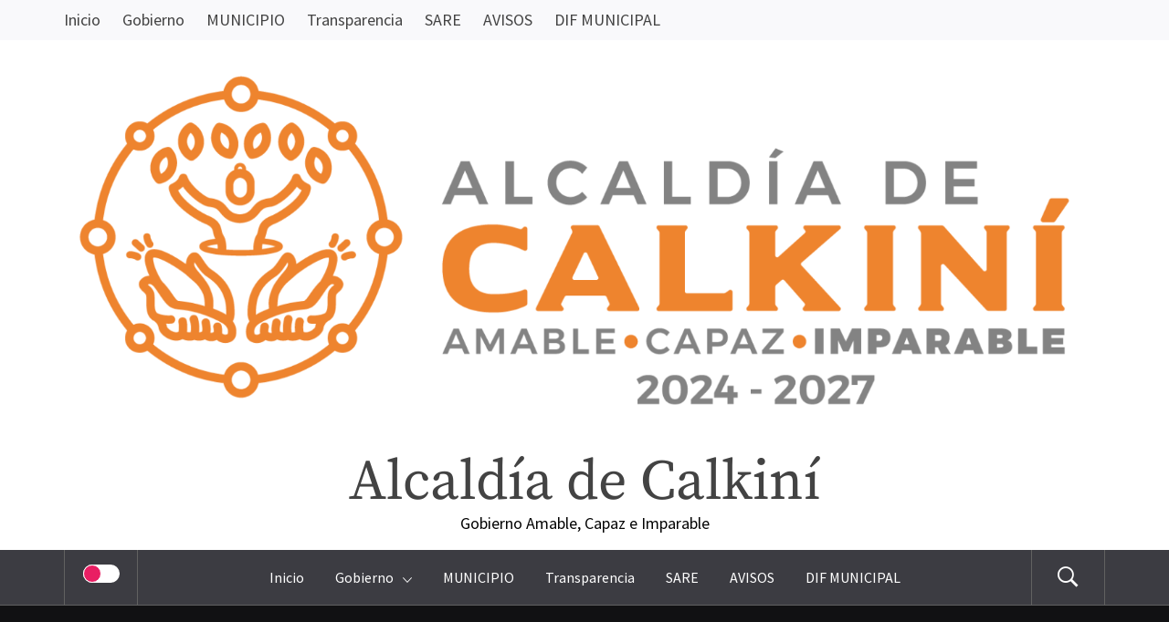

--- FILE ---
content_type: text/html; charset=UTF-8
request_url: https://calkini.gob.mx/2019/01/29/
body_size: 8987
content:
<!DOCTYPE html>
<html lang="es">
<head>
    <meta charset="UTF-8">
    <meta name="viewport" content="width=device-width, initial-scale=1.0">
    <link rel="profile" href="http://gmpg.org/xfn/11">
    <link rel="pingback" href="https://calkini.gob.mx/xmlrpc.php">

    	<style type="text/css">
			body .inner-header-overlay {
		                filter: alpha(opacity=72);
		                opacity: .72;
		            }

		            body .owl-item.active .single-slide:after {
		                filter: alpha(opacity=100);
		                opacity: 1;
		            }

			</style>

	<meta name='robots' content='noindex, follow' />
	<style>img:is([sizes="auto" i], [sizes^="auto," i]) { contain-intrinsic-size: 3000px 1500px }</style>
	
	<!-- This site is optimized with the Yoast SEO plugin v26.5 - https://yoast.com/wordpress/plugins/seo/ -->
	<title>29 de enero de 2019 - Alcaldía de Calkiní</title>
	<meta property="og:locale" content="es_ES" />
	<meta property="og:type" content="website" />
	<meta property="og:title" content="29 de enero de 2019 - Alcaldía de Calkiní" />
	<meta property="og:url" content="https://calkini.gob.mx/2019/01/29/" />
	<meta property="og:site_name" content="Alcaldía de Calkiní" />
	<meta name="twitter:card" content="summary_large_image" />
	<script type="application/ld+json" class="yoast-schema-graph">{"@context":"https://schema.org","@graph":[{"@type":"CollectionPage","@id":"https://calkini.gob.mx/2019/01/29/","url":"https://calkini.gob.mx/2019/01/29/","name":"29 de enero de 2019 - Alcaldía de Calkiní","isPartOf":{"@id":"https://calkini.gob.mx/#website"},"primaryImageOfPage":{"@id":"https://calkini.gob.mx/2019/01/29/#primaryimage"},"image":{"@id":"https://calkini.gob.mx/2019/01/29/#primaryimage"},"thumbnailUrl":"https://calkini.gob.mx/wp-content/uploads/2019/01/IMG_1175.jpg","breadcrumb":{"@id":"https://calkini.gob.mx/2019/01/29/#breadcrumb"},"inLanguage":"es"},{"@type":"ImageObject","inLanguage":"es","@id":"https://calkini.gob.mx/2019/01/29/#primaryimage","url":"https://calkini.gob.mx/wp-content/uploads/2019/01/IMG_1175.jpg","contentUrl":"https://calkini.gob.mx/wp-content/uploads/2019/01/IMG_1175.jpg","width":1024,"height":683},{"@type":"BreadcrumbList","@id":"https://calkini.gob.mx/2019/01/29/#breadcrumb","itemListElement":[{"@type":"ListItem","position":1,"name":"Portada","item":"https://calkini.gob.mx/"},{"@type":"ListItem","position":2,"name":"Archivo de 29 de enero de 2019"}]},{"@type":"WebSite","@id":"https://calkini.gob.mx/#website","url":"https://calkini.gob.mx/","name":"Alcaldía de Calkiní","description":"Gobierno Amable, Capaz e Imparable","publisher":{"@id":"https://calkini.gob.mx/#organization"},"potentialAction":[{"@type":"SearchAction","target":{"@type":"EntryPoint","urlTemplate":"https://calkini.gob.mx/?s={search_term_string}"},"query-input":{"@type":"PropertyValueSpecification","valueRequired":true,"valueName":"search_term_string"}}],"inLanguage":"es"},{"@type":"Organization","@id":"https://calkini.gob.mx/#organization","name":"Alcaldía de Calkiní","url":"https://calkini.gob.mx/","logo":{"@type":"ImageObject","inLanguage":"es","@id":"https://calkini.gob.mx/#/schema/logo/image/","url":"https://calkini.gob.mx/wp-content/uploads/cropped-Logo-Original_G.png","contentUrl":"https://calkini.gob.mx/wp-content/uploads/cropped-Logo-Original_G.png","width":1583,"height":562,"caption":"Alcaldía de  Calkiní"},"image":{"@id":"https://calkini.gob.mx/#/schema/logo/image/"}}]}</script>
	<!-- / Yoast SEO plugin. -->


<link rel="alternate" type="application/rss+xml" title="Alcaldía de  Calkiní &raquo; Feed" href="https://calkini.gob.mx/feed/" />
<link rel="alternate" type="application/rss+xml" title="Alcaldía de  Calkiní &raquo; Feed de los comentarios" href="https://calkini.gob.mx/comments/feed/" />
<script type="text/javascript">
/* <![CDATA[ */
window._wpemojiSettings = {"baseUrl":"https:\/\/s.w.org\/images\/core\/emoji\/16.0.1\/72x72\/","ext":".png","svgUrl":"https:\/\/s.w.org\/images\/core\/emoji\/16.0.1\/svg\/","svgExt":".svg","source":{"concatemoji":"https:\/\/calkini.gob.mx\/wp-includes\/js\/wp-emoji-release.min.js?ver=6.8.3"}};
/*! This file is auto-generated */
!function(s,n){var o,i,e;function c(e){try{var t={supportTests:e,timestamp:(new Date).valueOf()};sessionStorage.setItem(o,JSON.stringify(t))}catch(e){}}function p(e,t,n){e.clearRect(0,0,e.canvas.width,e.canvas.height),e.fillText(t,0,0);var t=new Uint32Array(e.getImageData(0,0,e.canvas.width,e.canvas.height).data),a=(e.clearRect(0,0,e.canvas.width,e.canvas.height),e.fillText(n,0,0),new Uint32Array(e.getImageData(0,0,e.canvas.width,e.canvas.height).data));return t.every(function(e,t){return e===a[t]})}function u(e,t){e.clearRect(0,0,e.canvas.width,e.canvas.height),e.fillText(t,0,0);for(var n=e.getImageData(16,16,1,1),a=0;a<n.data.length;a++)if(0!==n.data[a])return!1;return!0}function f(e,t,n,a){switch(t){case"flag":return n(e,"\ud83c\udff3\ufe0f\u200d\u26a7\ufe0f","\ud83c\udff3\ufe0f\u200b\u26a7\ufe0f")?!1:!n(e,"\ud83c\udde8\ud83c\uddf6","\ud83c\udde8\u200b\ud83c\uddf6")&&!n(e,"\ud83c\udff4\udb40\udc67\udb40\udc62\udb40\udc65\udb40\udc6e\udb40\udc67\udb40\udc7f","\ud83c\udff4\u200b\udb40\udc67\u200b\udb40\udc62\u200b\udb40\udc65\u200b\udb40\udc6e\u200b\udb40\udc67\u200b\udb40\udc7f");case"emoji":return!a(e,"\ud83e\udedf")}return!1}function g(e,t,n,a){var r="undefined"!=typeof WorkerGlobalScope&&self instanceof WorkerGlobalScope?new OffscreenCanvas(300,150):s.createElement("canvas"),o=r.getContext("2d",{willReadFrequently:!0}),i=(o.textBaseline="top",o.font="600 32px Arial",{});return e.forEach(function(e){i[e]=t(o,e,n,a)}),i}function t(e){var t=s.createElement("script");t.src=e,t.defer=!0,s.head.appendChild(t)}"undefined"!=typeof Promise&&(o="wpEmojiSettingsSupports",i=["flag","emoji"],n.supports={everything:!0,everythingExceptFlag:!0},e=new Promise(function(e){s.addEventListener("DOMContentLoaded",e,{once:!0})}),new Promise(function(t){var n=function(){try{var e=JSON.parse(sessionStorage.getItem(o));if("object"==typeof e&&"number"==typeof e.timestamp&&(new Date).valueOf()<e.timestamp+604800&&"object"==typeof e.supportTests)return e.supportTests}catch(e){}return null}();if(!n){if("undefined"!=typeof Worker&&"undefined"!=typeof OffscreenCanvas&&"undefined"!=typeof URL&&URL.createObjectURL&&"undefined"!=typeof Blob)try{var e="postMessage("+g.toString()+"("+[JSON.stringify(i),f.toString(),p.toString(),u.toString()].join(",")+"));",a=new Blob([e],{type:"text/javascript"}),r=new Worker(URL.createObjectURL(a),{name:"wpTestEmojiSupports"});return void(r.onmessage=function(e){c(n=e.data),r.terminate(),t(n)})}catch(e){}c(n=g(i,f,p,u))}t(n)}).then(function(e){for(var t in e)n.supports[t]=e[t],n.supports.everything=n.supports.everything&&n.supports[t],"flag"!==t&&(n.supports.everythingExceptFlag=n.supports.everythingExceptFlag&&n.supports[t]);n.supports.everythingExceptFlag=n.supports.everythingExceptFlag&&!n.supports.flag,n.DOMReady=!1,n.readyCallback=function(){n.DOMReady=!0}}).then(function(){return e}).then(function(){var e;n.supports.everything||(n.readyCallback(),(e=n.source||{}).concatemoji?t(e.concatemoji):e.wpemoji&&e.twemoji&&(t(e.twemoji),t(e.wpemoji)))}))}((window,document),window._wpemojiSettings);
/* ]]> */
</script>
<style id='wp-emoji-styles-inline-css' type='text/css'>

	img.wp-smiley, img.emoji {
		display: inline !important;
		border: none !important;
		box-shadow: none !important;
		height: 1em !important;
		width: 1em !important;
		margin: 0 0.07em !important;
		vertical-align: -0.1em !important;
		background: none !important;
		padding: 0 !important;
	}
</style>
<link rel='stylesheet' id='wp-block-library-css' href='https://calkini.gob.mx/wp-content/plugins/gutenberg/build/block-library/style.css?ver=19.4.0' type='text/css' media='all' />
<link rel='stylesheet' id='wp-block-library-theme-css' href='https://calkini.gob.mx/wp-content/plugins/gutenberg/build/block-library/theme.css?ver=19.4.0' type='text/css' media='all' />
<style id='classic-theme-styles-inline-css' type='text/css'>
/*! This file is auto-generated */
.wp-block-button__link{color:#fff;background-color:#32373c;border-radius:9999px;box-shadow:none;text-decoration:none;padding:calc(.667em + 2px) calc(1.333em + 2px);font-size:1.125em}.wp-block-file__button{background:#32373c;color:#fff;text-decoration:none}
</style>
<style id='global-styles-inline-css' type='text/css'>
:root{--wp--preset--aspect-ratio--square: 1;--wp--preset--aspect-ratio--4-3: 4/3;--wp--preset--aspect-ratio--3-4: 3/4;--wp--preset--aspect-ratio--3-2: 3/2;--wp--preset--aspect-ratio--2-3: 2/3;--wp--preset--aspect-ratio--16-9: 16/9;--wp--preset--aspect-ratio--9-16: 9/16;--wp--preset--color--black: #000000;--wp--preset--color--cyan-bluish-gray: #abb8c3;--wp--preset--color--white: #ffffff;--wp--preset--color--pale-pink: #f78da7;--wp--preset--color--vivid-red: #cf2e2e;--wp--preset--color--luminous-vivid-orange: #ff6900;--wp--preset--color--luminous-vivid-amber: #fcb900;--wp--preset--color--light-green-cyan: #7bdcb5;--wp--preset--color--vivid-green-cyan: #00d084;--wp--preset--color--pale-cyan-blue: #8ed1fc;--wp--preset--color--vivid-cyan-blue: #0693e3;--wp--preset--color--vivid-purple: #9b51e0;--wp--preset--gradient--vivid-cyan-blue-to-vivid-purple: linear-gradient(135deg,rgba(6,147,227,1) 0%,rgb(155,81,224) 100%);--wp--preset--gradient--light-green-cyan-to-vivid-green-cyan: linear-gradient(135deg,rgb(122,220,180) 0%,rgb(0,208,130) 100%);--wp--preset--gradient--luminous-vivid-amber-to-luminous-vivid-orange: linear-gradient(135deg,rgba(252,185,0,1) 0%,rgba(255,105,0,1) 100%);--wp--preset--gradient--luminous-vivid-orange-to-vivid-red: linear-gradient(135deg,rgba(255,105,0,1) 0%,rgb(207,46,46) 100%);--wp--preset--gradient--very-light-gray-to-cyan-bluish-gray: linear-gradient(135deg,rgb(238,238,238) 0%,rgb(169,184,195) 100%);--wp--preset--gradient--cool-to-warm-spectrum: linear-gradient(135deg,rgb(74,234,220) 0%,rgb(151,120,209) 20%,rgb(207,42,186) 40%,rgb(238,44,130) 60%,rgb(251,105,98) 80%,rgb(254,248,76) 100%);--wp--preset--gradient--blush-light-purple: linear-gradient(135deg,rgb(255,206,236) 0%,rgb(152,150,240) 100%);--wp--preset--gradient--blush-bordeaux: linear-gradient(135deg,rgb(254,205,165) 0%,rgb(254,45,45) 50%,rgb(107,0,62) 100%);--wp--preset--gradient--luminous-dusk: linear-gradient(135deg,rgb(255,203,112) 0%,rgb(199,81,192) 50%,rgb(65,88,208) 100%);--wp--preset--gradient--pale-ocean: linear-gradient(135deg,rgb(255,245,203) 0%,rgb(182,227,212) 50%,rgb(51,167,181) 100%);--wp--preset--gradient--electric-grass: linear-gradient(135deg,rgb(202,248,128) 0%,rgb(113,206,126) 100%);--wp--preset--gradient--midnight: linear-gradient(135deg,rgb(2,3,129) 0%,rgb(40,116,252) 100%);--wp--preset--font-size--small: 13px;--wp--preset--font-size--medium: 20px;--wp--preset--font-size--large: 36px;--wp--preset--font-size--x-large: 42px;--wp--preset--spacing--20: 0.44rem;--wp--preset--spacing--30: 0.67rem;--wp--preset--spacing--40: 1rem;--wp--preset--spacing--50: 1.5rem;--wp--preset--spacing--60: 2.25rem;--wp--preset--spacing--70: 3.38rem;--wp--preset--spacing--80: 5.06rem;--wp--preset--shadow--natural: 6px 6px 9px rgba(0, 0, 0, 0.2);--wp--preset--shadow--deep: 12px 12px 50px rgba(0, 0, 0, 0.4);--wp--preset--shadow--sharp: 6px 6px 0px rgba(0, 0, 0, 0.2);--wp--preset--shadow--outlined: 6px 6px 0px -3px rgba(255, 255, 255, 1), 6px 6px rgba(0, 0, 0, 1);--wp--preset--shadow--crisp: 6px 6px 0px rgba(0, 0, 0, 1);}:where(.is-layout-flex){gap: 0.5em;}:where(.is-layout-grid){gap: 0.5em;}body .is-layout-flex{display: flex;}.is-layout-flex{flex-wrap: wrap;align-items: center;}.is-layout-flex > :is(*, div){margin: 0;}body .is-layout-grid{display: grid;}.is-layout-grid > :is(*, div){margin: 0;}:where(.wp-block-columns.is-layout-flex){gap: 2em;}:where(.wp-block-columns.is-layout-grid){gap: 2em;}:where(.wp-block-post-template.is-layout-flex){gap: 1.25em;}:where(.wp-block-post-template.is-layout-grid){gap: 1.25em;}.has-black-color{color: var(--wp--preset--color--black) !important;}.has-cyan-bluish-gray-color{color: var(--wp--preset--color--cyan-bluish-gray) !important;}.has-white-color{color: var(--wp--preset--color--white) !important;}.has-pale-pink-color{color: var(--wp--preset--color--pale-pink) !important;}.has-vivid-red-color{color: var(--wp--preset--color--vivid-red) !important;}.has-luminous-vivid-orange-color{color: var(--wp--preset--color--luminous-vivid-orange) !important;}.has-luminous-vivid-amber-color{color: var(--wp--preset--color--luminous-vivid-amber) !important;}.has-light-green-cyan-color{color: var(--wp--preset--color--light-green-cyan) !important;}.has-vivid-green-cyan-color{color: var(--wp--preset--color--vivid-green-cyan) !important;}.has-pale-cyan-blue-color{color: var(--wp--preset--color--pale-cyan-blue) !important;}.has-vivid-cyan-blue-color{color: var(--wp--preset--color--vivid-cyan-blue) !important;}.has-vivid-purple-color{color: var(--wp--preset--color--vivid-purple) !important;}.has-black-background-color{background-color: var(--wp--preset--color--black) !important;}.has-cyan-bluish-gray-background-color{background-color: var(--wp--preset--color--cyan-bluish-gray) !important;}.has-white-background-color{background-color: var(--wp--preset--color--white) !important;}.has-pale-pink-background-color{background-color: var(--wp--preset--color--pale-pink) !important;}.has-vivid-red-background-color{background-color: var(--wp--preset--color--vivid-red) !important;}.has-luminous-vivid-orange-background-color{background-color: var(--wp--preset--color--luminous-vivid-orange) !important;}.has-luminous-vivid-amber-background-color{background-color: var(--wp--preset--color--luminous-vivid-amber) !important;}.has-light-green-cyan-background-color{background-color: var(--wp--preset--color--light-green-cyan) !important;}.has-vivid-green-cyan-background-color{background-color: var(--wp--preset--color--vivid-green-cyan) !important;}.has-pale-cyan-blue-background-color{background-color: var(--wp--preset--color--pale-cyan-blue) !important;}.has-vivid-cyan-blue-background-color{background-color: var(--wp--preset--color--vivid-cyan-blue) !important;}.has-vivid-purple-background-color{background-color: var(--wp--preset--color--vivid-purple) !important;}.has-black-border-color{border-color: var(--wp--preset--color--black) !important;}.has-cyan-bluish-gray-border-color{border-color: var(--wp--preset--color--cyan-bluish-gray) !important;}.has-white-border-color{border-color: var(--wp--preset--color--white) !important;}.has-pale-pink-border-color{border-color: var(--wp--preset--color--pale-pink) !important;}.has-vivid-red-border-color{border-color: var(--wp--preset--color--vivid-red) !important;}.has-luminous-vivid-orange-border-color{border-color: var(--wp--preset--color--luminous-vivid-orange) !important;}.has-luminous-vivid-amber-border-color{border-color: var(--wp--preset--color--luminous-vivid-amber) !important;}.has-light-green-cyan-border-color{border-color: var(--wp--preset--color--light-green-cyan) !important;}.has-vivid-green-cyan-border-color{border-color: var(--wp--preset--color--vivid-green-cyan) !important;}.has-pale-cyan-blue-border-color{border-color: var(--wp--preset--color--pale-cyan-blue) !important;}.has-vivid-cyan-blue-border-color{border-color: var(--wp--preset--color--vivid-cyan-blue) !important;}.has-vivid-purple-border-color{border-color: var(--wp--preset--color--vivid-purple) !important;}.has-vivid-cyan-blue-to-vivid-purple-gradient-background{background: var(--wp--preset--gradient--vivid-cyan-blue-to-vivid-purple) !important;}.has-light-green-cyan-to-vivid-green-cyan-gradient-background{background: var(--wp--preset--gradient--light-green-cyan-to-vivid-green-cyan) !important;}.has-luminous-vivid-amber-to-luminous-vivid-orange-gradient-background{background: var(--wp--preset--gradient--luminous-vivid-amber-to-luminous-vivid-orange) !important;}.has-luminous-vivid-orange-to-vivid-red-gradient-background{background: var(--wp--preset--gradient--luminous-vivid-orange-to-vivid-red) !important;}.has-very-light-gray-to-cyan-bluish-gray-gradient-background{background: var(--wp--preset--gradient--very-light-gray-to-cyan-bluish-gray) !important;}.has-cool-to-warm-spectrum-gradient-background{background: var(--wp--preset--gradient--cool-to-warm-spectrum) !important;}.has-blush-light-purple-gradient-background{background: var(--wp--preset--gradient--blush-light-purple) !important;}.has-blush-bordeaux-gradient-background{background: var(--wp--preset--gradient--blush-bordeaux) !important;}.has-luminous-dusk-gradient-background{background: var(--wp--preset--gradient--luminous-dusk) !important;}.has-pale-ocean-gradient-background{background: var(--wp--preset--gradient--pale-ocean) !important;}.has-electric-grass-gradient-background{background: var(--wp--preset--gradient--electric-grass) !important;}.has-midnight-gradient-background{background: var(--wp--preset--gradient--midnight) !important;}.has-small-font-size{font-size: var(--wp--preset--font-size--small) !important;}.has-medium-font-size{font-size: var(--wp--preset--font-size--medium) !important;}.has-large-font-size{font-size: var(--wp--preset--font-size--large) !important;}.has-x-large-font-size{font-size: var(--wp--preset--font-size--x-large) !important;}
:where(.wp-block-columns.is-layout-flex){gap: 2em;}:where(.wp-block-columns.is-layout-grid){gap: 2em;}
:root :where(.wp-block-pullquote){font-size: 1.5em;line-height: 1.6;}
:where(.wp-block-post-template.is-layout-flex){gap: 1.25em;}:where(.wp-block-post-template.is-layout-grid){gap: 1.25em;}
</style>
<link rel='stylesheet' id='galway-lite-google-fonts-css' href='https://calkini.gob.mx/wp-content/fonts/1bbc557f3129cb246d6a90670e9f33aa.css?ver=1.1.9' type='text/css' media='all' />
<link rel='stylesheet' id='owlcarousel-css' href='https://calkini.gob.mx/wp-content/themes/galway-lite/assets/libraries/owlcarousel/css/owl.carousel.css?ver=6.8.3' type='text/css' media='all' />
<link rel='stylesheet' id='ionicons-css' href='https://calkini.gob.mx/wp-content/themes/galway-lite/assets/libraries/ionicons/css/ionicons.min.css?ver=6.8.3' type='text/css' media='all' />
<link rel='stylesheet' id='bootstrap-css' href='https://calkini.gob.mx/wp-content/themes/galway-lite/assets/libraries/bootstrap/css/bootstrap.min.css?ver=6.8.3' type='text/css' media='all' />
<link rel='stylesheet' id='sidr-nav-css' href='https://calkini.gob.mx/wp-content/themes/galway-lite/assets/libraries/sidr/css/jquery.sidr.dark.css?ver=6.8.3' type='text/css' media='all' />
<link rel='stylesheet' id='animate-css' href='https://calkini.gob.mx/wp-content/themes/galway-lite/assets/libraries/animate/animate.css?ver=6.8.3' type='text/css' media='all' />
<link rel='stylesheet' id='vertical-css' href='https://calkini.gob.mx/wp-content/themes/galway-lite/assets/libraries/vertical/vertical.css?ver=6.8.3' type='text/css' media='all' />
<link rel='stylesheet' id='galway-lite-style-css' href='https://calkini.gob.mx/wp-content/themes/galway-lite/style.css?ver=6.8.3' type='text/css' media='all' />
<link rel='stylesheet' id='msl-main-css' href='https://calkini.gob.mx/wp-content/plugins/master-slider/public/assets/css/masterslider.main.css?ver=3.10.0' type='text/css' media='all' />
<link rel='stylesheet' id='msl-custom-css' href='https://calkini.gob.mx/wp-content/uploads/master-slider/custom.css?ver=1.3' type='text/css' media='all' />
<!--n2css--><!--n2js--><script type="text/javascript" src="https://calkini.gob.mx/wp-includes/js/jquery/jquery.min.js?ver=3.7.1" id="jquery-core-js"></script>
<script type="text/javascript" src="https://calkini.gob.mx/wp-includes/js/jquery/jquery-migrate.min.js?ver=3.4.1" id="jquery-migrate-js"></script>
<link rel="https://api.w.org/" href="https://calkini.gob.mx/wp-json/" /><link rel="EditURI" type="application/rsd+xml" title="RSD" href="https://calkini.gob.mx/xmlrpc.php?rsd" />
<meta name="generator" content="WordPress 6.8.3" />
<script>var ms_grabbing_curosr = 'https://calkini.gob.mx/wp-content/plugins/master-slider/public/assets/css/common/grabbing.cur', ms_grab_curosr = 'https://calkini.gob.mx/wp-content/plugins/master-slider/public/assets/css/common/grab.cur';</script>
<meta name="generator" content="MasterSlider 3.10.0 - Responsive Touch Image Slider | avt.li/msf" />
<style type="text/css" id="custom-background-css">
body.custom-background { background-color: #dd8d13; background-image: url("https://calkini.gob.mx/wp-content/uploads/maiz.png"); background-position: left top; background-size: auto; background-repeat: repeat; background-attachment: scroll; }
</style>
	<link rel="icon" href="https://calkini.gob.mx/wp-content/uploads/cropped-Logo-Original_H-1-32x32.png" sizes="32x32" />
<link rel="icon" href="https://calkini.gob.mx/wp-content/uploads/cropped-Logo-Original_H-1-192x192.png" sizes="192x192" />
<link rel="apple-touch-icon" href="https://calkini.gob.mx/wp-content/uploads/cropped-Logo-Original_H-1-180x180.png" />
<meta name="msapplication-TileImage" content="https://calkini.gob.mx/wp-content/uploads/cropped-Logo-Original_H-1-270x270.png" />
</head>

<body class="archive date custom-background wp-custom-logo wp-embed-responsive wp-theme-galway-lite _masterslider _ms_version_3.10.0 hfeed right-sidebar home-content-not-enabled">


<!-- full-screen-layout/boxed-layout -->
<div id="page" class="site site-bg full-screen-layout">
    <a class="skip-link screen-reader-text" href="#main">Saltar al contenido</a>
    <div class="top-bar secondary-bgcolor">
        <div class="container">
            <div class="row">
                                    <div class="col-sm-12 col-md-8">
                        <div class="pull-left">
                            <div id="top-nav" class="auxiliary-nav">
                                <div class="menu-2024-2027-container"><ul id="top-menu" class=""><li id="menu-item-14229" class="menu-item menu-item-type-custom menu-item-object-custom menu-item-home menu-item-14229"><a href="https://calkini.gob.mx/">Inicio</a></li>
<li id="menu-item-14218" class="menu-item menu-item-type-post_type menu-item-object-page menu-item-14218"><a href="https://calkini.gob.mx/gobierno/">Gobierno</a></li>
<li id="menu-item-14232" class="menu-item menu-item-type-post_type menu-item-object-page menu-item-14232"><a href="https://calkini.gob.mx/municipio/">MUNICIPIO</a></li>
<li id="menu-item-14216" class="menu-item menu-item-type-custom menu-item-object-custom menu-item-14216"><a href="http://transparencia.calkini.gob.mx/index.html">Transparencia</a></li>
<li id="menu-item-14230" class="menu-item menu-item-type-post_type menu-item-object-page menu-item-14230"><a href="https://calkini.gob.mx/sare-2/">SARE</a></li>
<li id="menu-item-14217" class="menu-item menu-item-type-post_type menu-item-object-page menu-item-14217"><a href="https://calkini.gob.mx/avisos/">AVISOS</a></li>
<li id="menu-item-14233" class="menu-item menu-item-type-custom menu-item-object-custom menu-item-14233"><a href="https://dif875.wixsite.com/website">DIF MUNICIPAL</a></li>
</ul></div>                            </div>
                        </div>
                    </div>
                                                    <div class="col-sm-12 col-md-4">
                        <div class="pull-right">
                            <div class="social-icons">
                                <div class="menu-2024-2027-container"><ul id="social-menu" class=""><li class="menu-item menu-item-type-custom menu-item-object-custom menu-item-home menu-item-14229"><a href="https://calkini.gob.mx/"><span>Inicio</span></a></li>
<li class="menu-item menu-item-type-post_type menu-item-object-page menu-item-has-children menu-item-14218"><a href="https://calkini.gob.mx/gobierno/"><span>Gobierno</span></a>
<ul class="sub-menu">
	<li id="menu-item-14225" class="menu-item menu-item-type-post_type menu-item-object-page menu-item-14225"><a href="https://calkini.gob.mx/gobierno/quienes-somos/"><span>Quienes Somos</span></a></li>
	<li id="menu-item-14219" class="menu-item menu-item-type-post_type menu-item-object-page menu-item-home menu-item-14219"><a href="https://calkini.gob.mx/"><span>Declaración Patrimonial:</span></a></li>
	<li id="menu-item-14220" class="menu-item menu-item-type-post_type menu-item-object-page menu-item-14220"><a href="https://calkini.gob.mx/gobierno/cabildo/"><span>Cabildo 2024-2027</span></a></li>
	<li id="menu-item-14222" class="menu-item menu-item-type-post_type menu-item-object-page menu-item-has-children menu-item-14222"><a href="https://calkini.gob.mx/gobierno/gaceta-municipal/"><span>Gaceta Municipal</span></a>
	<ul class="sub-menu">
		<li id="menu-item-14226" class="menu-item menu-item-type-post_type menu-item-object-page menu-item-14226"><a href="https://calkini.gob.mx/2015-2018/"><span>Gaceta informativa 2015 – 2018</span></a></li>
		<li id="menu-item-14227" class="menu-item menu-item-type-post_type menu-item-object-page menu-item-14227"><a href="https://calkini.gob.mx/2018-2021/"><span>Gaceta informativa 2018 – 2021</span></a></li>
		<li id="menu-item-14228" class="menu-item menu-item-type-post_type menu-item-object-page menu-item-14228"><a href="https://calkini.gob.mx/2021-2024/"><span>Gaceta informativa 2021 – 2024</span></a></li>
		<li id="menu-item-14211" class="menu-item menu-item-type-post_type menu-item-object-page menu-item-14211"><a href="https://calkini.gob.mx/2024-2027/"><span>Gaceta informativa 2024-2027</span></a></li>
	</ul>
</li>
	<li id="menu-item-14223" class="menu-item menu-item-type-post_type menu-item-object-page menu-item-14223"><a href="https://calkini.gob.mx/gobierno/plan-municipal-de-desarrollo/"><span>Plan Municipal de Desarrollo</span></a></li>
</ul>
</li>
<li class="menu-item menu-item-type-post_type menu-item-object-page menu-item-14232"><a href="https://calkini.gob.mx/municipio/"><span>MUNICIPIO</span></a></li>
<li class="menu-item menu-item-type-custom menu-item-object-custom menu-item-14216"><a href="http://transparencia.calkini.gob.mx/index.html"><span>Transparencia</span></a></li>
<li class="menu-item menu-item-type-post_type menu-item-object-page menu-item-14230"><a href="https://calkini.gob.mx/sare-2/"><span>SARE</span></a></li>
<li class="menu-item menu-item-type-post_type menu-item-object-page menu-item-14217"><a href="https://calkini.gob.mx/avisos/"><span>AVISOS</span></a></li>
<li class="menu-item menu-item-type-custom menu-item-object-custom menu-item-14233"><a href="https://dif875.wixsite.com/website"><span>DIF MUNICIPAL</span></a></li>
</ul></div>                            </div>
                        </div>
                    </div>
                            </div>
        </div>
    </div> <!--    Topbar Ends-->
    <header id="masthead" class="site-header" role="banner">
        <div class="container">
            <div class="row">
                <div class="col-sm-12">
                    <div class="site-branding">
                        <div class="twp-site-branding">
                            <div class="branding-center">
                                <a href="https://calkini.gob.mx/" class="custom-logo-link" rel="home"><img width="1583" height="562" src="https://calkini.gob.mx/wp-content/uploads/cropped-Logo-Original_G.png" class="custom-logo" alt="Alcaldía de  Calkiní" decoding="async" fetchpriority="high" srcset="https://calkini.gob.mx/wp-content/uploads/cropped-Logo-Original_G.png 1583w, https://calkini.gob.mx/wp-content/uploads/cropped-Logo-Original_G-300x107.png 300w, https://calkini.gob.mx/wp-content/uploads/cropped-Logo-Original_G-1024x364.png 1024w, https://calkini.gob.mx/wp-content/uploads/cropped-Logo-Original_G-768x273.png 768w, https://calkini.gob.mx/wp-content/uploads/cropped-Logo-Original_G-1536x545.png 1536w" sizes="(max-width: 1583px) 100vw, 1583px" /></a>                                <span class="site-title primary-font">
                                    <a href="https://calkini.gob.mx/" rel="home">
                                        Alcaldía de  Calkiní                                    </a>
                                </span>
                                                                    <p class="site-description">
                                        Gobierno Amable, Capaz e Imparable                                    </p>
                                                                </div>
                        </div>
                    </div>
                    <!-- .site-branding -->
                </div>
            </div>
        </div>

        <div class="top-header primary-bgcolor">
            <div class="container">
                
                <nav class="main-navigation" role="navigation">
                    <span class="icon-sidr">
                        <a href="javascript:void(0)" id="widgets-nav" class="switch">
                            <input type="checkbox" name="side-nav" />
                            <div></div>
                        </a>
                    </span>
                    
                    <a href="javascript:void(0)" class="skpi-link-menu-start"></a>
                    <a href="javascript:void(0)" class="toggle-menu" aria-controls="primary-menu" aria-expanded="false">
                         <span class="screen-reader-text">
                            Menú principal                        </span>
                        <i class="ham"></i>
                    </a>


                    <div class="menu"><ul id="primary-menu" class="menu"><li class="menu-item menu-item-type-custom menu-item-object-custom menu-item-home menu-item-14229"><a href="https://calkini.gob.mx/">Inicio</a></li>
<li class="menu-item menu-item-type-post_type menu-item-object-page menu-item-has-children menu-item-14218"><a href="https://calkini.gob.mx/gobierno/">Gobierno</a>
<ul class="sub-menu">
	<li class="menu-item menu-item-type-post_type menu-item-object-page menu-item-14225"><a href="https://calkini.gob.mx/gobierno/quienes-somos/">Quienes Somos</a></li>
	<li class="menu-item menu-item-type-post_type menu-item-object-page menu-item-home menu-item-14219"><a href="https://calkini.gob.mx/">Declaración Patrimonial:</a></li>
	<li class="menu-item menu-item-type-post_type menu-item-object-page menu-item-14220"><a href="https://calkini.gob.mx/gobierno/cabildo/">Cabildo 2024-2027</a></li>
	<li class="menu-item menu-item-type-post_type menu-item-object-page menu-item-has-children menu-item-14222"><a href="https://calkini.gob.mx/gobierno/gaceta-municipal/">Gaceta Municipal</a>
	<ul class="sub-menu">
		<li class="menu-item menu-item-type-post_type menu-item-object-page menu-item-14226"><a href="https://calkini.gob.mx/2015-2018/">Gaceta informativa 2015 – 2018</a></li>
		<li class="menu-item menu-item-type-post_type menu-item-object-page menu-item-14227"><a href="https://calkini.gob.mx/2018-2021/">Gaceta informativa 2018 – 2021</a></li>
		<li class="menu-item menu-item-type-post_type menu-item-object-page menu-item-14228"><a href="https://calkini.gob.mx/2021-2024/">Gaceta informativa 2021 – 2024</a></li>
		<li class="menu-item menu-item-type-post_type menu-item-object-page menu-item-14211"><a href="https://calkini.gob.mx/2024-2027/">Gaceta informativa 2024-2027</a></li>
	</ul>
</li>
	<li class="menu-item menu-item-type-post_type menu-item-object-page menu-item-14223"><a href="https://calkini.gob.mx/gobierno/plan-municipal-de-desarrollo/">Plan Municipal de Desarrollo</a></li>
</ul>
</li>
<li class="menu-item menu-item-type-post_type menu-item-object-page menu-item-14232"><a href="https://calkini.gob.mx/municipio/">MUNICIPIO</a></li>
<li class="menu-item menu-item-type-custom menu-item-object-custom menu-item-14216"><a href="http://transparencia.calkini.gob.mx/index.html">Transparencia</a></li>
<li class="menu-item menu-item-type-post_type menu-item-object-page menu-item-14230"><a href="https://calkini.gob.mx/sare-2/">SARE</a></li>
<li class="menu-item menu-item-type-post_type menu-item-object-page menu-item-14217"><a href="https://calkini.gob.mx/avisos/">AVISOS</a></li>
<li class="menu-item menu-item-type-custom menu-item-object-custom menu-item-14233"><a href="https://dif875.wixsite.com/website">DIF MUNICIPAL</a></li>
</ul></div>                    <a href="javascript:void(0)" class="skpi-link-menu-end"></a>
                    <a href="javascript:void(0)" class="icon-search">
                        <i class="ion-ios-search-strong"></i>
                    </a>
                    
                </nav><!-- #site-navigation -->
                
            </div>

        </div>
    </header>
    <!-- #masthead -->
    <div class="popup-search">
        <div class="table-align">
            <a href="javascript:void(0)" class="skip-link-search-start"></a>
            <a href="javascript:void(0)" class="close-popup"></a>
            <div class="table-align-cell v-align-middle">
                <form role="search" method="get" class="search-form" action="https://calkini.gob.mx/">
				<label>
					<span class="screen-reader-text">Buscar:</span>
					<input type="search" class="search-field" placeholder="Buscar &hellip;" value="" name="s" />
				</label>
				<input type="submit" class="search-submit" value="Buscar" />
			</form>            </div>
        </div>
    </div>
    <!--    Searchbar Ends-->
    <!-- Innerpage Header Begins Here -->
    
        <div class="wrapper page-inner-title inner-banner primary-bgcolor data-bg"
             data-background="https://calkini.gob.mx/wp-content/uploads/cropped-Logo-Original_G-1.png">
            <header class="entry-header">
                <div class="container">
                    <div class="row">
                        <div class="col-md-8">
                            <h1 class="entry-title">Día: <span>29 de enero de 2019</span></h1>                                <div class="title-seperator secondary-bgcolor"></div>
                                                                                    </div>
                    </div>
                </div>
            </header><!-- .entry-header -->
            <div class="inner-header-overlay"></div>
        </div>

            <!-- Innerpage Header Ends Here -->
    <div id="content" class="site-content">
    <div id="primary" class="content-area">
        <main id="main" class="site-main" role="main">

            
                
<article id="post-10863" class="post-10863 post type-post status-publish format-standard has-post-thumbnail hentry category-noticias">
    <div class="pb-30 mb-60 twp-article-wrapper clearfix">

    
		<header class="article-header text-center">

			

			
				<div class="post-category secondary-font">
					<span class="meta-span">
						Categoría: <a href="https://calkini.gob.mx/category/noticias/" rel="category tag">Noticias</a>					</span>
				</div>

			
			<h2 class="entry-title">
				<a href="https://calkini.gob.mx/operacion-felicidad-llega-a-jovenes-de-becal/">“OPERACIÓN FELICIDAD” LLEGA A JÓVENES DE BÉCAL</a>
			</h2>

		</header>

        <div class="entry-meta text-uppercase">
			<span class="posted-on secondary-font">Publicado el <a href="https://calkini.gob.mx/2019/01/29/" rel="bookmark"><time class="entry-date published" datetime="2019-01-29T13:04:47-08:00">29 de enero de 2019</time><time class="updated" datetime="2019-01-29T13:04:49-08:00">29 de enero de 2019</time></a></span><span class="author secondary-font"> Por <a class="url" href="https://calkini.gob.mx/author/calkini/">Calkiní</a></span>		</div><!-- .entry-meta -->

				<div class="entry-content twp-entry-content archive-image-full">

			
			<div class='twp-image-archive image-full'>					<a href="https://calkini.gob.mx/operacion-felicidad-llega-a-jovenes-de-becal/" title="“OPERACIÓN FELICIDAD” LLEGA A JÓVENES DE BÉCAL">
					<img width="1024" height="683" src="https://calkini.gob.mx/wp-content/uploads/2019/01/IMG_1175.jpg" class="attachment-full size-full wp-post-image" alt="" decoding="async" srcset="https://calkini.gob.mx/wp-content/uploads/2019/01/IMG_1175.jpg 1024w, https://calkini.gob.mx/wp-content/uploads/2019/01/IMG_1175-300x200.jpg 300w, https://calkini.gob.mx/wp-content/uploads/2019/01/IMG_1175-768x512.jpg 768w" sizes="(max-width: 1024px) 100vw, 1024px" /></a></div>
			
				<div class="twp-text-align">
					<p>Como parte de la estrategia de las autoridades educativas para encaminar a los jóvenes a mejorar su proyecto de vida, el programa “Operación Felicidad” llegó a estudiantes y padres de familias de la Villa de Bécal.</p>
 <a href="https://calkini.gob.mx/operacion-felicidad-llega-a-jovenes-de-becal/" class="read-more">Seguir leyendo<i class="ion-ios-arrow-right"></i></a>				</div>

			
		</div><!-- .entry-content -->

	
	</div>
</article><!-- #post-## -->

<article id="post-10855" class="post-10855 post type-post status-publish format-standard has-post-thumbnail hentry category-noticias">
    <div class="pb-30 mb-60 twp-article-wrapper clearfix">

    
		<header class="article-header text-center">

			

			
				<div class="post-category secondary-font">
					<span class="meta-span">
						Categoría: <a href="https://calkini.gob.mx/category/noticias/" rel="category tag">Noticias</a>					</span>
				</div>

			
			<h2 class="entry-title">
				<a href="https://calkini.gob.mx/dif-municipal-entrega-despensas-en-comunidades/">DIF MUNICIPAL ENTREGA DESPENSAS EN COMUNIDADES</a>
			</h2>

		</header>

        <div class="entry-meta text-uppercase">
			<span class="posted-on secondary-font">Publicado el <a href="https://calkini.gob.mx/2019/01/29/" rel="bookmark"><time class="entry-date published" datetime="2019-01-29T13:00:58-08:00">29 de enero de 2019</time><time class="updated" datetime="2019-01-29T13:01:00-08:00">29 de enero de 2019</time></a></span><span class="author secondary-font"> Por <a class="url" href="https://calkini.gob.mx/author/calkini/">Calkiní</a></span>		</div><!-- .entry-meta -->

				<div class="entry-content twp-entry-content archive-image-full">

			
			<div class='twp-image-archive image-full'>					<a href="https://calkini.gob.mx/dif-municipal-entrega-despensas-en-comunidades/" title="DIF MUNICIPAL ENTREGA DESPENSAS EN COMUNIDADES">
					<img width="1024" height="768" src="https://calkini.gob.mx/wp-content/uploads/2019/01/dif-5.jpeg" class="attachment-full size-full wp-post-image" alt="" decoding="async" srcset="https://calkini.gob.mx/wp-content/uploads/2019/01/dif-5.jpeg 1024w, https://calkini.gob.mx/wp-content/uploads/2019/01/dif-5-300x225.jpeg 300w, https://calkini.gob.mx/wp-content/uploads/2019/01/dif-5-768x576.jpeg 768w" sizes="(max-width: 1024px) 100vw, 1024px" /></a></div>
			
				<div class="twp-text-align">
					<p>En beneficio a las familias de escasos recursos económicos, el sistema DIF Municipal que encabeza Olivia Yah de Sánchez, realiza la entrega de despensas en varias localidades, dentro del Programa “Familias en Desamparo”.</p>
 <a href="https://calkini.gob.mx/dif-municipal-entrega-despensas-en-comunidades/" class="read-more">Seguir leyendo<i class="ion-ios-arrow-right"></i></a>				</div>

			
		</div><!-- .entry-content -->

	
	</div>
</article><!-- #post-## -->

        </main><!-- #main -->
    </div><!-- #primary -->


<aside id="secondary" class="widget-area" role="complementary">
    <section id="block-5" class="widget mb-50 widget_block widget_media_video">
<figure class="wp-block-video"><video controls src="https://calkini.gob.mx/wp-content/uploads/logo-1.mp4"></video></figure>
</section></aside><!-- #secondary --></div><!-- #content -->
<footer id="colophon" class="site-footer" role="contentinfo">
        <div class="copyright-area">
        <div class="container">
            <div class="row">
                <div class="col-md-12">
                    <div class="site-info text-center">
                        <h4 class="site-copyright secondary-textcolor secondary-font">

	                        

<!--                            --><!--                            -->                        </h4>
                    </div>
                </div>
            </div>
        </div>
    </div>
</footer>
</div>

    
        <div class="scroll-up alt-bgcolor">
            <i class="ion-ios-arrow-up text-light"></i>
        </div>

    
<script type="speculationrules">
{"prefetch":[{"source":"document","where":{"and":[{"href_matches":"\/*"},{"not":{"href_matches":["\/wp-*.php","\/wp-admin\/*","\/wp-content\/uploads\/*","\/wp-content\/*","\/wp-content\/plugins\/*","\/wp-content\/themes\/galway-lite\/*","\/*\\?(.+)"]}},{"not":{"selector_matches":"a[rel~=\"nofollow\"]"}},{"not":{"selector_matches":".no-prefetch, .no-prefetch a"}}]},"eagerness":"conservative"}]}
</script>
<script type="text/javascript" src="https://calkini.gob.mx/wp-content/themes/galway-lite/js/navigation.js?ver=20151215" id="galway-lite-navigation-js"></script>
<script type="text/javascript" src="https://calkini.gob.mx/wp-content/themes/galway-lite/js/skip-link-focus-fix.js?ver=20151215" id="galway-lite-skip-link-focus-fix-js"></script>
<script type="text/javascript" src="https://calkini.gob.mx/wp-content/themes/galway-lite/assets/libraries/owlcarousel/js/owl.carousel.min.js?ver=6.8.3" id="owlcarousel-js"></script>
<script type="text/javascript" src="https://calkini.gob.mx/wp-content/themes/galway-lite/assets/libraries/bootstrap/js/bootstrap.min.js?ver=6.8.3" id="bootstrap-js"></script>
<script type="text/javascript" src="https://calkini.gob.mx/wp-content/themes/galway-lite/assets/libraries/jquery-match-height/js/jquery.matchHeight.min.js?ver=6.8.3" id="match-height-js"></script>
<script type="text/javascript" src="https://calkini.gob.mx/wp-content/themes/galway-lite/assets/libraries/sidr/js/jquery.sidr.min.js?ver=6.8.3" id="sidr-js"></script>
<script type="text/javascript" src="https://calkini.gob.mx/wp-content/themes/galway-lite/assets/libraries/theiaStickySidebar/theia-sticky-sidebar.min.js?ver=6.8.3" id="theiaStickySidebar-js"></script>
<script type="text/javascript" src="https://calkini.gob.mx/wp-content/themes/galway-lite/assets/twp/js/custom-script.js?ver=6.8.3" id="galway-lite-script-js"></script>
</body>
</html>